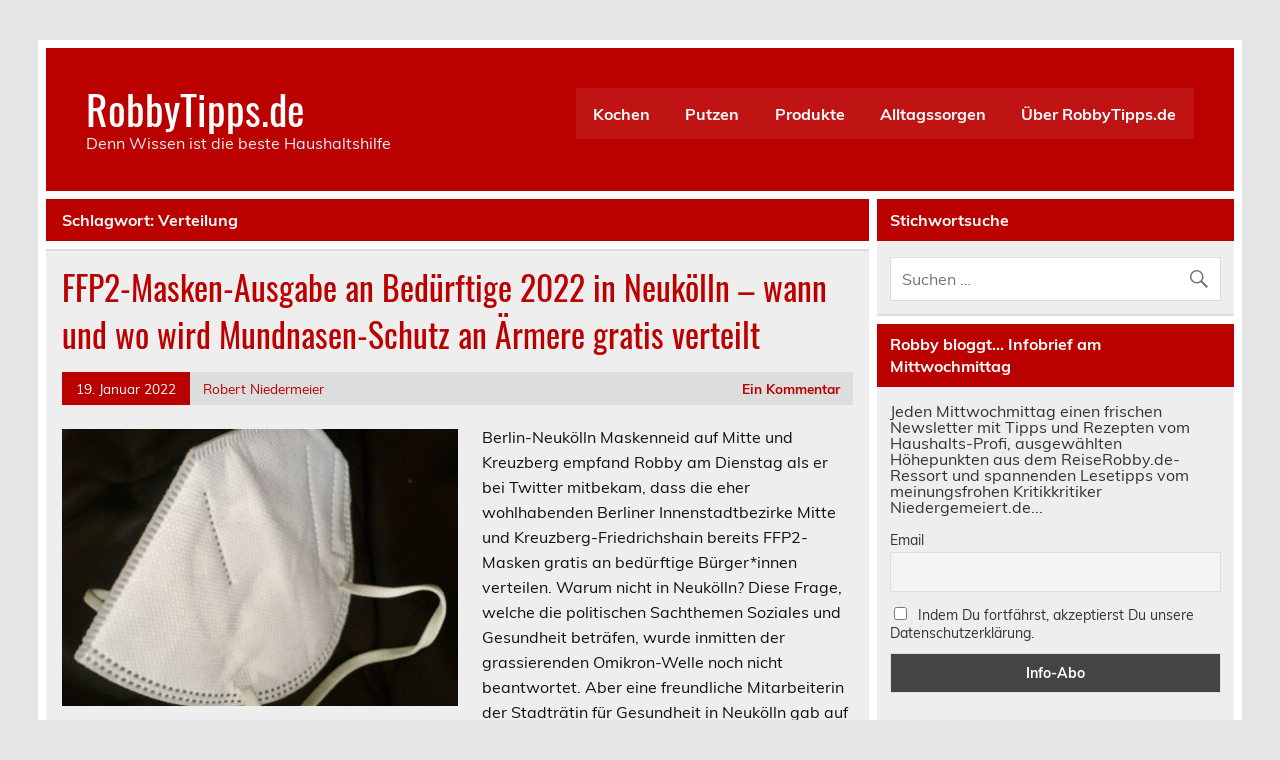

--- FILE ---
content_type: text/html; charset=UTF-8
request_url: https://robbytipps.de/tag/verteilung/
body_size: 47511
content:
<!DOCTYPE html><!-- HTML 5 -->
<html lang="de-DE">

<head>
<script async src="https://pagead2.googlesyndication.com/pagead/js/adsbygoogle.js?client=ca-pub-8522163797870469"
     crossorigin="anonymous"></script>

<meta name="google-adsense-account" content="ca-pub-8522163797870469">

<meta charset="UTF-8" />
<meta name="viewport" content="width=device-width, initial-scale=1">
<link rel="profile" href="http://gmpg.org/xfn/11" />
<link rel="pingback" href="https://robbytipps.de/xmlrpc.php" />

<title>Verteilung &#8211; RobbyTipps.de</title>
<meta name='robots' content='max-image-preview:large' />
<link rel="alternate" type="application/rss+xml" title="RobbyTipps.de &raquo; Feed" href="https://robbytipps.de/feed/" />
<link rel="alternate" type="application/rss+xml" title="RobbyTipps.de &raquo; Kommentar-Feed" href="https://robbytipps.de/comments/feed/" />
<link rel="alternate" type="application/rss+xml" title="RobbyTipps.de &raquo; Verteilung Schlagwort-Feed" href="https://robbytipps.de/tag/verteilung/feed/" />
<!-- robbytipps.de is managing ads with Advanced Ads 2.0.16 – https://wpadvancedads.com/ --><script id="robby-ready">
			window.advanced_ads_ready=function(e,a){a=a||"complete";var d=function(e){return"interactive"===a?"loading"!==e:"complete"===e};d(document.readyState)?e():document.addEventListener("readystatechange",(function(a){d(a.target.readyState)&&e()}),{once:"interactive"===a})},window.advanced_ads_ready_queue=window.advanced_ads_ready_queue||[];		</script>
		<style id='wp-img-auto-sizes-contain-inline-css' type='text/css'>
img:is([sizes=auto i],[sizes^="auto," i]){contain-intrinsic-size:3000px 1500px}
/*# sourceURL=wp-img-auto-sizes-contain-inline-css */
</style>
<link rel='stylesheet' id='leeway-custom-fonts-css' href='https://robbytipps.de/wp-content/themes/leeway/css/custom-fonts.css?ver=20180413' type='text/css' media='all' />
<style id='wp-emoji-styles-inline-css' type='text/css'>

	img.wp-smiley, img.emoji {
		display: inline !important;
		border: none !important;
		box-shadow: none !important;
		height: 1em !important;
		width: 1em !important;
		margin: 0 0.07em !important;
		vertical-align: -0.1em !important;
		background: none !important;
		padding: 0 !important;
	}
/*# sourceURL=wp-emoji-styles-inline-css */
</style>
<style id='wp-block-library-inline-css' type='text/css'>
:root{--wp-block-synced-color:#7a00df;--wp-block-synced-color--rgb:122,0,223;--wp-bound-block-color:var(--wp-block-synced-color);--wp-editor-canvas-background:#ddd;--wp-admin-theme-color:#007cba;--wp-admin-theme-color--rgb:0,124,186;--wp-admin-theme-color-darker-10:#006ba1;--wp-admin-theme-color-darker-10--rgb:0,107,160.5;--wp-admin-theme-color-darker-20:#005a87;--wp-admin-theme-color-darker-20--rgb:0,90,135;--wp-admin-border-width-focus:2px}@media (min-resolution:192dpi){:root{--wp-admin-border-width-focus:1.5px}}.wp-element-button{cursor:pointer}:root .has-very-light-gray-background-color{background-color:#eee}:root .has-very-dark-gray-background-color{background-color:#313131}:root .has-very-light-gray-color{color:#eee}:root .has-very-dark-gray-color{color:#313131}:root .has-vivid-green-cyan-to-vivid-cyan-blue-gradient-background{background:linear-gradient(135deg,#00d084,#0693e3)}:root .has-purple-crush-gradient-background{background:linear-gradient(135deg,#34e2e4,#4721fb 50%,#ab1dfe)}:root .has-hazy-dawn-gradient-background{background:linear-gradient(135deg,#faaca8,#dad0ec)}:root .has-subdued-olive-gradient-background{background:linear-gradient(135deg,#fafae1,#67a671)}:root .has-atomic-cream-gradient-background{background:linear-gradient(135deg,#fdd79a,#004a59)}:root .has-nightshade-gradient-background{background:linear-gradient(135deg,#330968,#31cdcf)}:root .has-midnight-gradient-background{background:linear-gradient(135deg,#020381,#2874fc)}:root{--wp--preset--font-size--normal:16px;--wp--preset--font-size--huge:42px}.has-regular-font-size{font-size:1em}.has-larger-font-size{font-size:2.625em}.has-normal-font-size{font-size:var(--wp--preset--font-size--normal)}.has-huge-font-size{font-size:var(--wp--preset--font-size--huge)}.has-text-align-center{text-align:center}.has-text-align-left{text-align:left}.has-text-align-right{text-align:right}.has-fit-text{white-space:nowrap!important}#end-resizable-editor-section{display:none}.aligncenter{clear:both}.items-justified-left{justify-content:flex-start}.items-justified-center{justify-content:center}.items-justified-right{justify-content:flex-end}.items-justified-space-between{justify-content:space-between}.screen-reader-text{border:0;clip-path:inset(50%);height:1px;margin:-1px;overflow:hidden;padding:0;position:absolute;width:1px;word-wrap:normal!important}.screen-reader-text:focus{background-color:#ddd;clip-path:none;color:#444;display:block;font-size:1em;height:auto;left:5px;line-height:normal;padding:15px 23px 14px;text-decoration:none;top:5px;width:auto;z-index:100000}html :where(.has-border-color){border-style:solid}html :where([style*=border-top-color]){border-top-style:solid}html :where([style*=border-right-color]){border-right-style:solid}html :where([style*=border-bottom-color]){border-bottom-style:solid}html :where([style*=border-left-color]){border-left-style:solid}html :where([style*=border-width]){border-style:solid}html :where([style*=border-top-width]){border-top-style:solid}html :where([style*=border-right-width]){border-right-style:solid}html :where([style*=border-bottom-width]){border-bottom-style:solid}html :where([style*=border-left-width]){border-left-style:solid}html :where(img[class*=wp-image-]){height:auto;max-width:100%}:where(figure){margin:0 0 1em}html :where(.is-position-sticky){--wp-admin--admin-bar--position-offset:var(--wp-admin--admin-bar--height,0px)}@media screen and (max-width:600px){html :where(.is-position-sticky){--wp-admin--admin-bar--position-offset:0px}}

/*# sourceURL=wp-block-library-inline-css */
</style><style id='global-styles-inline-css' type='text/css'>
:root{--wp--preset--aspect-ratio--square: 1;--wp--preset--aspect-ratio--4-3: 4/3;--wp--preset--aspect-ratio--3-4: 3/4;--wp--preset--aspect-ratio--3-2: 3/2;--wp--preset--aspect-ratio--2-3: 2/3;--wp--preset--aspect-ratio--16-9: 16/9;--wp--preset--aspect-ratio--9-16: 9/16;--wp--preset--color--black: #353535;--wp--preset--color--cyan-bluish-gray: #abb8c3;--wp--preset--color--white: #ffffff;--wp--preset--color--pale-pink: #f78da7;--wp--preset--color--vivid-red: #cf2e2e;--wp--preset--color--luminous-vivid-orange: #ff6900;--wp--preset--color--luminous-vivid-amber: #fcb900;--wp--preset--color--light-green-cyan: #7bdcb5;--wp--preset--color--vivid-green-cyan: #00d084;--wp--preset--color--pale-cyan-blue: #8ed1fc;--wp--preset--color--vivid-cyan-blue: #0693e3;--wp--preset--color--vivid-purple: #9b51e0;--wp--preset--color--primary: #bb0000;--wp--preset--color--light-gray: #f0f0f0;--wp--preset--color--dark-gray: #777777;--wp--preset--gradient--vivid-cyan-blue-to-vivid-purple: linear-gradient(135deg,rgb(6,147,227) 0%,rgb(155,81,224) 100%);--wp--preset--gradient--light-green-cyan-to-vivid-green-cyan: linear-gradient(135deg,rgb(122,220,180) 0%,rgb(0,208,130) 100%);--wp--preset--gradient--luminous-vivid-amber-to-luminous-vivid-orange: linear-gradient(135deg,rgb(252,185,0) 0%,rgb(255,105,0) 100%);--wp--preset--gradient--luminous-vivid-orange-to-vivid-red: linear-gradient(135deg,rgb(255,105,0) 0%,rgb(207,46,46) 100%);--wp--preset--gradient--very-light-gray-to-cyan-bluish-gray: linear-gradient(135deg,rgb(238,238,238) 0%,rgb(169,184,195) 100%);--wp--preset--gradient--cool-to-warm-spectrum: linear-gradient(135deg,rgb(74,234,220) 0%,rgb(151,120,209) 20%,rgb(207,42,186) 40%,rgb(238,44,130) 60%,rgb(251,105,98) 80%,rgb(254,248,76) 100%);--wp--preset--gradient--blush-light-purple: linear-gradient(135deg,rgb(255,206,236) 0%,rgb(152,150,240) 100%);--wp--preset--gradient--blush-bordeaux: linear-gradient(135deg,rgb(254,205,165) 0%,rgb(254,45,45) 50%,rgb(107,0,62) 100%);--wp--preset--gradient--luminous-dusk: linear-gradient(135deg,rgb(255,203,112) 0%,rgb(199,81,192) 50%,rgb(65,88,208) 100%);--wp--preset--gradient--pale-ocean: linear-gradient(135deg,rgb(255,245,203) 0%,rgb(182,227,212) 50%,rgb(51,167,181) 100%);--wp--preset--gradient--electric-grass: linear-gradient(135deg,rgb(202,248,128) 0%,rgb(113,206,126) 100%);--wp--preset--gradient--midnight: linear-gradient(135deg,rgb(2,3,129) 0%,rgb(40,116,252) 100%);--wp--preset--font-size--small: 13px;--wp--preset--font-size--medium: 20px;--wp--preset--font-size--large: 36px;--wp--preset--font-size--x-large: 42px;--wp--preset--spacing--20: 0.44rem;--wp--preset--spacing--30: 0.67rem;--wp--preset--spacing--40: 1rem;--wp--preset--spacing--50: 1.5rem;--wp--preset--spacing--60: 2.25rem;--wp--preset--spacing--70: 3.38rem;--wp--preset--spacing--80: 5.06rem;--wp--preset--shadow--natural: 6px 6px 9px rgba(0, 0, 0, 0.2);--wp--preset--shadow--deep: 12px 12px 50px rgba(0, 0, 0, 0.4);--wp--preset--shadow--sharp: 6px 6px 0px rgba(0, 0, 0, 0.2);--wp--preset--shadow--outlined: 6px 6px 0px -3px rgb(255, 255, 255), 6px 6px rgb(0, 0, 0);--wp--preset--shadow--crisp: 6px 6px 0px rgb(0, 0, 0);}:where(.is-layout-flex){gap: 0.5em;}:where(.is-layout-grid){gap: 0.5em;}body .is-layout-flex{display: flex;}.is-layout-flex{flex-wrap: wrap;align-items: center;}.is-layout-flex > :is(*, div){margin: 0;}body .is-layout-grid{display: grid;}.is-layout-grid > :is(*, div){margin: 0;}:where(.wp-block-columns.is-layout-flex){gap: 2em;}:where(.wp-block-columns.is-layout-grid){gap: 2em;}:where(.wp-block-post-template.is-layout-flex){gap: 1.25em;}:where(.wp-block-post-template.is-layout-grid){gap: 1.25em;}.has-black-color{color: var(--wp--preset--color--black) !important;}.has-cyan-bluish-gray-color{color: var(--wp--preset--color--cyan-bluish-gray) !important;}.has-white-color{color: var(--wp--preset--color--white) !important;}.has-pale-pink-color{color: var(--wp--preset--color--pale-pink) !important;}.has-vivid-red-color{color: var(--wp--preset--color--vivid-red) !important;}.has-luminous-vivid-orange-color{color: var(--wp--preset--color--luminous-vivid-orange) !important;}.has-luminous-vivid-amber-color{color: var(--wp--preset--color--luminous-vivid-amber) !important;}.has-light-green-cyan-color{color: var(--wp--preset--color--light-green-cyan) !important;}.has-vivid-green-cyan-color{color: var(--wp--preset--color--vivid-green-cyan) !important;}.has-pale-cyan-blue-color{color: var(--wp--preset--color--pale-cyan-blue) !important;}.has-vivid-cyan-blue-color{color: var(--wp--preset--color--vivid-cyan-blue) !important;}.has-vivid-purple-color{color: var(--wp--preset--color--vivid-purple) !important;}.has-black-background-color{background-color: var(--wp--preset--color--black) !important;}.has-cyan-bluish-gray-background-color{background-color: var(--wp--preset--color--cyan-bluish-gray) !important;}.has-white-background-color{background-color: var(--wp--preset--color--white) !important;}.has-pale-pink-background-color{background-color: var(--wp--preset--color--pale-pink) !important;}.has-vivid-red-background-color{background-color: var(--wp--preset--color--vivid-red) !important;}.has-luminous-vivid-orange-background-color{background-color: var(--wp--preset--color--luminous-vivid-orange) !important;}.has-luminous-vivid-amber-background-color{background-color: var(--wp--preset--color--luminous-vivid-amber) !important;}.has-light-green-cyan-background-color{background-color: var(--wp--preset--color--light-green-cyan) !important;}.has-vivid-green-cyan-background-color{background-color: var(--wp--preset--color--vivid-green-cyan) !important;}.has-pale-cyan-blue-background-color{background-color: var(--wp--preset--color--pale-cyan-blue) !important;}.has-vivid-cyan-blue-background-color{background-color: var(--wp--preset--color--vivid-cyan-blue) !important;}.has-vivid-purple-background-color{background-color: var(--wp--preset--color--vivid-purple) !important;}.has-black-border-color{border-color: var(--wp--preset--color--black) !important;}.has-cyan-bluish-gray-border-color{border-color: var(--wp--preset--color--cyan-bluish-gray) !important;}.has-white-border-color{border-color: var(--wp--preset--color--white) !important;}.has-pale-pink-border-color{border-color: var(--wp--preset--color--pale-pink) !important;}.has-vivid-red-border-color{border-color: var(--wp--preset--color--vivid-red) !important;}.has-luminous-vivid-orange-border-color{border-color: var(--wp--preset--color--luminous-vivid-orange) !important;}.has-luminous-vivid-amber-border-color{border-color: var(--wp--preset--color--luminous-vivid-amber) !important;}.has-light-green-cyan-border-color{border-color: var(--wp--preset--color--light-green-cyan) !important;}.has-vivid-green-cyan-border-color{border-color: var(--wp--preset--color--vivid-green-cyan) !important;}.has-pale-cyan-blue-border-color{border-color: var(--wp--preset--color--pale-cyan-blue) !important;}.has-vivid-cyan-blue-border-color{border-color: var(--wp--preset--color--vivid-cyan-blue) !important;}.has-vivid-purple-border-color{border-color: var(--wp--preset--color--vivid-purple) !important;}.has-vivid-cyan-blue-to-vivid-purple-gradient-background{background: var(--wp--preset--gradient--vivid-cyan-blue-to-vivid-purple) !important;}.has-light-green-cyan-to-vivid-green-cyan-gradient-background{background: var(--wp--preset--gradient--light-green-cyan-to-vivid-green-cyan) !important;}.has-luminous-vivid-amber-to-luminous-vivid-orange-gradient-background{background: var(--wp--preset--gradient--luminous-vivid-amber-to-luminous-vivid-orange) !important;}.has-luminous-vivid-orange-to-vivid-red-gradient-background{background: var(--wp--preset--gradient--luminous-vivid-orange-to-vivid-red) !important;}.has-very-light-gray-to-cyan-bluish-gray-gradient-background{background: var(--wp--preset--gradient--very-light-gray-to-cyan-bluish-gray) !important;}.has-cool-to-warm-spectrum-gradient-background{background: var(--wp--preset--gradient--cool-to-warm-spectrum) !important;}.has-blush-light-purple-gradient-background{background: var(--wp--preset--gradient--blush-light-purple) !important;}.has-blush-bordeaux-gradient-background{background: var(--wp--preset--gradient--blush-bordeaux) !important;}.has-luminous-dusk-gradient-background{background: var(--wp--preset--gradient--luminous-dusk) !important;}.has-pale-ocean-gradient-background{background: var(--wp--preset--gradient--pale-ocean) !important;}.has-electric-grass-gradient-background{background: var(--wp--preset--gradient--electric-grass) !important;}.has-midnight-gradient-background{background: var(--wp--preset--gradient--midnight) !important;}.has-small-font-size{font-size: var(--wp--preset--font-size--small) !important;}.has-medium-font-size{font-size: var(--wp--preset--font-size--medium) !important;}.has-large-font-size{font-size: var(--wp--preset--font-size--large) !important;}.has-x-large-font-size{font-size: var(--wp--preset--font-size--x-large) !important;}
/*# sourceURL=global-styles-inline-css */
</style>

<style id='classic-theme-styles-inline-css' type='text/css'>
/*! This file is auto-generated */
.wp-block-button__link{color:#fff;background-color:#32373c;border-radius:9999px;box-shadow:none;text-decoration:none;padding:calc(.667em + 2px) calc(1.333em + 2px);font-size:1.125em}.wp-block-file__button{background:#32373c;color:#fff;text-decoration:none}
/*# sourceURL=/wp-includes/css/classic-themes.min.css */
</style>
<link rel='stylesheet' id='SFSImainCss-css' href='https://robbytipps.de/wp-content/plugins/ultimate-social-media-icons/css/sfsi-style.css?ver=2.9.6' type='text/css' media='all' />
<link rel='stylesheet' id='leeway-stylesheet-css' href='https://robbytipps.de/wp-content/themes/leeway/style.css?ver=1.4.6' type='text/css' media='all' />
<link rel='stylesheet' id='genericons-css' href='https://robbytipps.de/wp-content/themes/leeway/css/genericons/genericons.css?ver=3.4.1' type='text/css' media='all' />
<link rel='stylesheet' id='leeway-flexslider-css' href='https://robbytipps.de/wp-content/themes/leeway/css/flexslider.css?ver=20160421' type='text/css' media='all' />
<link rel='stylesheet' id='newsletter-css' href='https://robbytipps.de/wp-content/plugins/newsletter/style.css?ver=9.1.1' type='text/css' media='all' />
<script type="text/javascript" src="https://robbytipps.de/wp-content/plugins/strato-assistant/js/cookies.js?ver=6.9" id="strato-assistant-wp-cookies-js"></script>
<script type="text/javascript" src="https://robbytipps.de/wp-includes/js/jquery/jquery.min.js?ver=3.7.1" id="jquery-core-js"></script>
<script type="text/javascript" src="https://robbytipps.de/wp-includes/js/jquery/jquery-migrate.min.js?ver=3.4.1" id="jquery-migrate-js"></script>
<script type="text/javascript" src="https://robbytipps.de/wp-content/themes/leeway/js/navigation.js?ver=20160719" id="leeway-jquery-navigation-js"></script>
<script type="text/javascript" src="https://robbytipps.de/wp-content/themes/leeway/js/jquery.flexslider-min.js?ver=2.6.0" id="flexslider-js"></script>
<script type="text/javascript" id="leeway-post-slider-js-extra">
/* <![CDATA[ */
var leeway_slider_params = {"animation":"slide","speed":"7000"};
//# sourceURL=leeway-post-slider-js-extra
/* ]]> */
</script>
<script type="text/javascript" src="https://robbytipps.de/wp-content/themes/leeway/js/slider.js?ver=2.6.0" id="leeway-post-slider-js"></script>
<link rel="https://api.w.org/" href="https://robbytipps.de/wp-json/" /><link rel="alternate" title="JSON" type="application/json" href="https://robbytipps.de/wp-json/wp/v2/tags/487" /><link rel="EditURI" type="application/rsd+xml" title="RSD" href="https://robbytipps.de/xmlrpc.php?rsd" />
<meta name="generator" content="WordPress 6.9" />
<meta name="follow.[base64]" content="C6S8l1f5dTKbpyez44ya"/><meta property="og:image:secure_url" content="https://robbytipps.de/wp-content/uploads/2022/01/FFP2-Maske_Gebraucht_Neukoelln.jpeg" data-id="sfsi"><meta property="twitter:card" content="summary_large_image" data-id="sfsi"><meta property="twitter:image" content="https://robbytipps.de/wp-content/uploads/2022/01/FFP2-Maske_Gebraucht_Neukoelln.jpeg" data-id="sfsi"><meta property="og:image:type" content="image/jpeg" data-id="sfsi" /><meta property="og:image:width" content="1210" data-id="sfsi" /><meta property="og:image:height" content="1613" data-id="sfsi" /><meta property="og:url" content="https://robbytipps.de/alltagssorgen/ffp2-masken-ausgabe-an-beduerftige-2022-in-neukoelln-wann-und-wo-wird-mundnasen-schutz-an-aermere-gratis-verteilt/" data-id="sfsi" /><meta property="og:description" content="
Kostenloser Mundnasenschutz für ärmere Bürgerinnen und Bürger in Form von FFP2-Masken werden seit Mitte Januar bereits in Berliner Bezirken wie Mitte oder Kreuzberg-Friedrichshain verteilt. In Neukölln wurden  letztmalig im Februar 2021 medizinische Masken (OP-Masken) an ökonomisch benachteiligte Personen seitens des Bezirks  ausgegeben. Trotz Spitzreiterposition bei Neuinfektionen mit einer Inzidenz von über 1700, einer hohen Bevölkerungsdichte sowie hoher Armutsquote wird Neukölln auch im zweiten Jahr der Covid-19-Pandemie benachteiligt.



Berlin-Neukölln Maskenneid auf Mitte und Kreuzberg empfand Robby am Dienstag als er bei Twitter mitbekam, dass die eher wohlhabenden Berliner Innenstadtbezirke Mitte und Kreuzberg-Friedrichshain bereits FFP2-Masken gratis an bedürftige Bürger*innen verteilen. Warum nicht in Neukölln? Diese Frage, welche die politischen Sachthemen Soziales und Gesundheit beträfen, wurde inmitten der grassierenden Omikron-Welle noch nicht beantwortet.



Endlich - Senat stellt auch&nbsp;Neukölln&nbsp;70.000&nbsp;FFP2-Masken zur&nbsp;Gratis-Verteilung an bedürftige Bürgerinnen und Bürger von&nbsp;Neukölln&nbsp;zur Verfügung.Robby bloggt, Facebook



Aber eine freundliche Mitarbeiterin von Mirjam Blumenthal (SPD), der neuen Stadträtin für Jugend und Gesundheit in Neukölln, gab auf Nachfrage diese telefonische Auskunft: Der Senat wird am Wochenende vom 22. und 23. Januar 2002 das Bezirksamt Neukölln mit FFP2-Masken beliefern. Die kostenlosen Verteilung an ökonomisch benachteiligte Bürgerinnen könne dann am 24. Januar auch endlich in Neukölln vom Bezirksamt organisiert werden. Via Twitter ergänzt das Bezirksamt Neukölln die Auskunft am Mittwochmittag (19.01.2022): Wir erwarten Ende dieser Woche 70.000 Masken vom Senat, die dann voraussichtlich ab Montag verteilt werden. Gute Neuigkeiten für und aus Neukölln, aber sie kommen sehr spät in Angesicht der dramatischen Situation und des wirksamen Schutzes, den FFP2-Masken präventiv tatsächlich bieten, die Gesundheit der Bevölkerung von Neukölln zu schützen.



Falls ihnen der Beitrag gefallen oder bloß geärgert hat, können sie gerne ein paar Groschen hinterlassen. Paypal me! Danke.&nbsp;paypal.me/RobertNiedermeier



Update: Kostenfreie FFP2-Masken für Bedarfsberechtigte in Neukölln - endlich!



Pressemitteilung des Bezirks Neukölln vom 20.01.2022



Am Montag, den 24. Januar 2022 beginnt die Ausgabe von kostenfreien FFP2-Masken in Neukölln an Bedarfsberechtigte. Der Senat stellt dem Bezirksamt 70.000 Masken zur Verfügung, die an zwei Standorten im Bezirk ausgegeben werden. Die Ausgabe erfolgt in der kommenden Woche am Rathaus Neukölln sowie imGemeinschaftshaus Gropiusstadt zu folgenden Zeiten:



Rathaus Neukölln(Karl-Marx-Str. 83, U-Bhf. Rathaus Neukölln)Montag-Mittwoch von 9-18 Uhr



Die Ausgabe findet im Eingangsbereich des Rathauses statt.



Gemeinschaftshaus Gropiusstadt(Bat-Yam-Platz, U-Bhf. Lipschitzallee)Montag von 9:00-15:30 UhrDienstag und Mittwoch von 9:00-17 Uhr



Die Maskenausgabe findet im Hof des Gemeinschaftshauses statt. Der Zugang ist ausgeschildert.



Berechtigt sind Personen, die einen berlinpass besitzen. Darüber hinaus erhalten Personen, die BAföG oder Ausbildungsbeihilfe erhalten, ebenfalls kostenfreie Masken. Die Berechtigung wird nur in Einzelfällen überprüft. Pro Person sind 5 Masken vorgesehen. Das Bezirksamt stellt auch über dezentrale und individuelle Abgaben sicher, dass alle Menschen Masken zu ihrem Schutz erhalten, für die der Kauf eine finanzielle Hürde darstellt. (Pressemitteilung des Bezirks Neukölln vom 20.01.2022)




https://twitter.com/BerlinNkl/status/1484513536814587904





https://twitter.com/BerlinNkl/status/1483758350965915655
Neukölln gedenkt der einsam verstorbenen Corona-Opfer, verteilt ab nächste Woche FFP2-Masken



Gemeinsam gegen Corona in Berlin: Wir haben es alle in der Hand?



Fortsetzung mit Update, sobald Ausgabestandorte, wie etwa wahrscheinlich das Rathaus Neukölln, und Zeitfenster feststehen folgen. Sowie ein Kommentar mit Beispielen zur strukturellen Benachteiligung des armen Bezirks Neukölln...




https://twitter.com/RobbyTipps/status/1483751771289829377
#Neukölln wird am Wochenende vom Senat beliefert, Verteilung kann nächste Woche organisiert werden, teilte MA der Stadträtin für #Gesundheit telefonisch mit...



Auf Hochtouren arbeitet Neukölln laut Tweet des Bezirksamtes an FFP2-Maskenverteilung




https://twitter.com/BerlinNkl/status/1483758350965915655




Falls ihnen der Beitrag gefallen oder bloß geärgert hat, können sie gerne ein paar Groschen hinterlassen. Paypal me! Danke.&nbsp;paypal.me/RobertNiedermeier



Der&nbsp;Sozialverband VdK&nbsp;fordert spätestens seit dem 17. Januar 2022 erneute Unterstützung für Hartz-IV-Empfänger*innen in der anhaltenden Corona-Pandemie. Anbetracht der Riskiken durch die Omikron-Variante sollte&nbsp;der Staat die Kosten für FFP2-Masken übernehmen. VdK-Präsidentin Verena Bentele sagte, für Personen, „die kaum über die Runden kommen, wie Pflegebedürftige, Menschen mit kleinen Renten und Grundsicherungsbezieher, sind regelmäßig frische FFP2-Masken zu teuer“. Im Moment seien im Hartz-IV-Regelsatz für Gesundheitskosten 17 Euro im Monat vorgesehen. „Das ist viel zu wenig“, sagte Bentele. Hilfen forderte Bentele auch für Menschen mit geringen Einkommen wie Empfänger von Wohngeld oder Kinderzuschlag sowie für kinderreiche Familien oder Pflegebedürftige. Die Bundesregierung müsse die Pflegehilfsmittelpauschale dringend wieder auf 60 Euro anheben. Bentele nennt es „völlig unverständlich“, dass die Regelung zum Jahresende 2021 nicht verlängert worden seien. 
" data-id="sfsi" /><meta property="og:title" content="FFP2-Masken-Ausgabe an Bedürftige 2022 in Neukölln &#8211; wann und wo wird Mundnasen-Schutz an Ärmere gratis verteilt" data-id="sfsi" /><link rel="icon" href="https://robbytipps.de/wp-content/uploads/2020/10/cropped-FaviconRobbyTipps-2-32x32.jpg" sizes="32x32" />
<link rel="icon" href="https://robbytipps.de/wp-content/uploads/2020/10/cropped-FaviconRobbyTipps-2-192x192.jpg" sizes="192x192" />
<link rel="apple-touch-icon" href="https://robbytipps.de/wp-content/uploads/2020/10/cropped-FaviconRobbyTipps-2-180x180.jpg" />
<meta name="msapplication-TileImage" content="https://robbytipps.de/wp-content/uploads/2020/10/cropped-FaviconRobbyTipps-2-270x270.jpg" />
</head>

<body class="archive tag tag-verteilung tag-487 wp-theme-leeway sfsi_actvite_theme_thin aa-prefix-robby-">

<a class="skip-link screen-reader-text" href="#content">Skip to content</a>

	<div id="topheader-wrap">
		
	<div id="topheader" class="clearfix">

		
	</div>	</div>

	<div id="wrapper" class="container hfeed">

		<div id="header-wrap">

			<header id="header" class="clearfix" role="banner">

				<div id="logo" class="clearfix">

										
		<p class="site-title"><a href="https://robbytipps.de/" rel="home">RobbyTipps.de</a></p>

						
			<p class="site-description">Denn Wissen ist die beste Haushaltshilfe</p>

		
				</div>

				<nav id="mainnav" class="clearfix" role="navigation">
					<ul id="mainnav-menu" class="main-navigation-menu"><li id="menu-item-350" class="menu-item menu-item-type-taxonomy menu-item-object-category menu-item-has-children menu-item-350"><a href="https://robbytipps.de/category/kochen/">Kochen</a>
<ul class="sub-menu">
	<li id="menu-item-351" class="menu-item menu-item-type-taxonomy menu-item-object-category menu-item-351"><a href="https://robbytipps.de/category/koch-rezepte/">Rezepte</a></li>
</ul>
</li>
<li id="menu-item-347" class="menu-item menu-item-type-taxonomy menu-item-object-category menu-item-347"><a href="https://robbytipps.de/category/putzen/">Putzen</a></li>
<li id="menu-item-352" class="menu-item menu-item-type-taxonomy menu-item-object-category menu-item-has-children menu-item-352"><a href="https://robbytipps.de/category/produkte-einkaufen/">Produkte</a>
<ul class="sub-menu">
	<li id="menu-item-349" class="menu-item menu-item-type-taxonomy menu-item-object-category menu-item-349"><a href="https://robbytipps.de/category/pressemitteilungen-forschung-industrie/">Pressemitteilungen</a></li>
</ul>
</li>
<li id="menu-item-348" class="menu-item menu-item-type-taxonomy menu-item-object-category menu-item-348"><a href="https://robbytipps.de/category/alltagssorgen/">Alltagssorgen</a></li>
<li id="menu-item-435" class="menu-item menu-item-type-post_type menu-item-object-page menu-item-435"><a href="https://robbytipps.de/ueber-robbytipps-de-und-herausgeber-robert-niedermeier/">Über RobbyTipps.de</a></li>
</ul>				</nav>

			</header>

		</div>

		

	<div id="wrap" class="clearfix">
		
		<section id="content" class="primary" role="main">

						
				<div class="page-header">
					<h1 class="archive-title">Schlagwort: <span>Verteilung</span></h1>				</div>
			
					
	<article id="post-1332" class="content-excerpt post-1332 post type-post status-publish format-standard has-post-thumbnail hentry category-alltagssorgen tag-ausgabe tag-covid-19 tag-ffp2-masken tag-gesundheit tag-gratis tag-kostenlos tag-mundnasenschutz tag-neukoelln tag-omikronwelle tag-soziales tag-verteilung">
		
		<h2 class="entry-title post-title"><a href="https://robbytipps.de/alltagssorgen/ffp2-masken-ausgabe-an-beduerftige-2022-in-neukoelln-wann-und-wo-wird-mundnasen-schutz-an-aermere-gratis-verteilt/" rel="bookmark">FFP2-Masken-Ausgabe an Bedürftige 2022 in Neukölln &#8211; wann und wo wird Mundnasen-Schutz an Ärmere gratis verteilt</a></h2>		
		<div class="entry-meta postmeta clearfix"><span class="meta-date"><a href="https://robbytipps.de/alltagssorgen/ffp2-masken-ausgabe-an-beduerftige-2022-in-neukoelln-wann-und-wo-wird-mundnasen-schutz-an-aermere-gratis-verteilt/" title="12:09 pm" rel="bookmark"><time class="entry-date published updated" datetime="2022-01-19T12:09:12+00:00">19. Januar 2022</time></a></span><span class="meta-author"> <span class="author vcard"><a class="url fn n" href="https://robbytipps.de/author/admin/" title="Alle Beiträge von Robert Niedermeier anzeigen" rel="author">Robert Niedermeier</a></span></span>
	<span class="meta-comments">
		<a href="https://robbytipps.de/alltagssorgen/ffp2-masken-ausgabe-an-beduerftige-2022-in-neukoelln-wann-und-wo-wird-mundnasen-schutz-an-aermere-gratis-verteilt/#comments">Ein Kommentar</a>	</span>

</div>
		
		
		<a href="https://robbytipps.de/alltagssorgen/ffp2-masken-ausgabe-an-beduerftige-2022-in-neukoelln-wann-und-wo-wird-mundnasen-schutz-an-aermere-gratis-verteilt/" rel="bookmark">
			<img width="400" height="280" src="https://robbytipps.de/wp-content/uploads/2022/01/FFP2-Maske_Gebraucht_Neukoelln-400x280.jpeg" class="alignleft wp-post-image" alt="Gebrauchte FFP2-Maske auf einem Ledersessel platziert - reine Symbolik in Neukölln" decoding="async" fetchpriority="high" srcset="https://robbytipps.de/wp-content/uploads/2022/01/FFP2-Maske_Gebraucht_Neukoelln-400x280.jpeg 400w, https://robbytipps.de/wp-content/uploads/2022/01/FFP2-Maske_Gebraucht_Neukoelln-100x70.jpeg 100w" sizes="(max-width: 400px) 100vw, 400px" />		</a>


		<div class="entry clearfix">
			<p>Berlin-Neukölln Maskenneid auf Mitte und Kreuzberg empfand Robby am Dienstag als er bei Twitter mitbekam, dass die eher wohlhabenden Berliner Innenstadtbezirke Mitte und Kreuzberg-Friedrichshain bereits FFP2-Masken gratis an bedürftige Bürger*innen verteilen. Warum nicht in Neukölln? Diese Frage, welche die politischen Sachthemen Soziales und Gesundheit beträfen, wurde inmitten der grassierenden Omikron-Welle noch nicht beantwortet. Aber eine freundliche Mitarbeiterin der Stadträtin für Gesundheit in Neukölln gab auf Nachfrage diese telefonische Auskunft: Der Senat wird am Wochenende vom 22. und 23. Januar 2002 das Bezirksamt Neukölln mit FFP2-Masken beliefern. Die kostenlosen Verteilung an ökonomisch benachteiligte Bürgerinnen könne dann am 24. Januar auch endlich in Neukölln vom Bezirksamt organisiert werden. Gute Neuigkeiten, aber sie kommen sehr spät anbracht der dramatischen Situation und den wirksamen Schutz den FFP2-Masken präventiv bieten, die Gesundheit zu schützen.</p>
			<a href="https://robbytipps.de/alltagssorgen/ffp2-masken-ausgabe-an-beduerftige-2022-in-neukoelln-wann-und-wo-wird-mundnasen-schutz-an-aermere-gratis-verteilt/" class="more-link">Weiterlesen</a>
		</div>
		
		<div class="postinfo clearfix">
			<span class="meta-category">
				Kategorie: <a href="https://robbytipps.de/category/alltagssorgen/" rel="category tag">Alltagssorgen</a>			</span>

		
				<span class="meta-tags">
						Schlagwörter: <a href="https://robbytipps.de/tag/ausgabe/" rel="tag">Ausgabe</a>, <a href="https://robbytipps.de/tag/covid-19/" rel="tag">Covid-19</a>, <a href="https://robbytipps.de/tag/ffp2-masken/" rel="tag">FFP2-Masken</a>, <a href="https://robbytipps.de/tag/gesundheit/" rel="tag">Gesundheit</a>, <a href="https://robbytipps.de/tag/gratis/" rel="tag">gratis</a>, <a href="https://robbytipps.de/tag/kostenlos/" rel="tag">kostenlos</a>, <a href="https://robbytipps.de/tag/mundnasenschutz/" rel="tag">Mundnasenschutz</a>, <a href="https://robbytipps.de/tag/neukoelln/" rel="tag">Neukölln</a>, <a href="https://robbytipps.de/tag/omikronwelle/" rel="tag">Omikronwelle</a>, <a href="https://robbytipps.de/tag/soziales/" rel="tag">Soziales</a>, <a href="https://robbytipps.de/tag/verteilung/" rel="tag">Verteilung</a>				</span>

			</div>

	</article>			
		</section>
		
		
	<section id="sidebar" class="secondary clearfix" role="complementary">

		<aside id="search-2" class="widget widget_search clearfix"><h3 class="widgettitle"><span>Stichwortsuche</span></h3>
	<form role="search" method="get" class="search-form" action="https://robbytipps.de/">
		<label>
			<span class="screen-reader-text">Suche nach:</span>
			<input type="search" class="search-field" placeholder="Suchen &hellip;" value="" name="s">
		</label>
		<button type="submit" class="search-submit">
			<span class="genericon-search"></span>
		</button>
	</form>

</aside><aside id="newsletterwidget-2" class="widget widget_newsletterwidget clearfix"><h3 class="widgettitle"><span>Robby bloggt&#8230; Infobrief am Mittwochmittag</span></h3>Jeden Mittwochmittag einen frischen Newsletter mit Tipps und Rezepten vom Haushalts-Profi, ausgewählten Höhepunkten aus dem ReiseRobby.de-Ressort und spannenden Lesetipps vom meinungsfrohen Kritikkritiker Niedergemeiert.de...<div class="tnp tnp-subscription tnp-widget">
<form method="post" action="https://robbytipps.de/wp-admin/admin-ajax.php?action=tnp&amp;na=s">
<input type="hidden" name="nr" value="widget">
<input type="hidden" name="nlang" value="">
<div class="tnp-field tnp-field-email"><label for="tnp-1">Email</label>
<input class="tnp-email" type="email" name="ne" id="tnp-1" value="" placeholder="" required></div>
<div class="tnp-field tnp-privacy-field"><label><input type="checkbox" name="ny" required class="tnp-privacy"> Indem Du fortfährst, akzeptierst Du unsere Datenschutzerklärung.</label></div><div class="tnp-field tnp-field-button" style="text-align: left"><input class="tnp-submit" type="submit" value="Info-Abo" style="">
</div>
</form>
</div>
</aside><aside id="nav_menu-2" class="widget widget_nav_menu clearfix"><h3 class="widgettitle"><span>Kanäle von RobbyTipps.de</span></h3><div class="menu-social-media-menue-container"><ul id="menu-social-media-menue" class="menu"><li id="menu-item-381" class="menu-item menu-item-type-custom menu-item-object-custom menu-item-381"><a href="https://www.youtube.com/c/RobertNiedermeier">YouTube-Kanal RobbyTipps.de</a></li>
<li id="menu-item-382" class="menu-item menu-item-type-custom menu-item-object-custom menu-item-382"><a href="https://www.facebook.com/RedaktionsbueroRobertNiedermeier/">Facebookseite RobbyTipps.de</a></li>
<li id="menu-item-380" class="menu-item menu-item-type-custom menu-item-object-custom menu-item-380"><a href="https://www.instagram.com/robbytipps.de/">Instagramseite RobbyTipps.de</a></li>
</ul></div></aside><aside id="custom_html-2" class="widget_text widget widget_custom_html clearfix"><div class="textwidget custom-html-widget"><a class="twitter-timeline" href="https://twitter.com/RobbyTipps?ref_src=twsrc%5Etfw">Tweets by RobbyTipps</a> <script async src="https://platform.twitter.com/widgets.js" charset="utf-8"></script><script data-ad-client="ca-pub-7709393447148348" async src="https://pagead2.googlesyndication.com/pagead/js/adsbygoogle.js"></script></div></aside><aside id="custom_html-4" class="widget_text widget widget_custom_html clearfix"><div class="textwidget custom-html-widget"></div></aside>
	</section>	</div>
	

</div><!-- end #wrapper -->

<div id="footer-wrap" class="container">

	
	<footer id="footer" class="clearfix" role="contentinfo">

		<nav id="footernav" class="clearfix" role="navigation">
			<ul id="footernav-menu" class="menu"><li id="menu-item-440" class="menu-item menu-item-type-post_type menu-item-object-page menu-item-440"><a href="https://robbytipps.de/ueber-robbytipps-de-und-herausgeber-robert-niedermeier/">Über RobbyTipps.de</a></li>
<li id="menu-item-438" class="menu-item menu-item-type-custom menu-item-object-custom menu-item-438"><a href="https://niedergemeiert.de">Niedergemeiert.de</a></li>
<li id="menu-item-439" class="menu-item menu-item-type-custom menu-item-object-custom menu-item-439"><a href="https://reiserobby.de">ReiseRobby.de</a></li>
<li id="menu-item-375" class="menu-item menu-item-type-post_type menu-item-object-page menu-item-375"><a href="https://robbytipps.de/impressum/">Impressum</a></li>
</ul>		</nav>

		<div id="footer-text">
			
	<span class="credit-link">
		Erstellt mit <a href="http://wordpress.org" title="WordPress">WordPress</a> und <a href="https://themezee.com/themes/leeway/" title="Leeway WordPress Theme">Leeway</a>.	</span>

		</div>

	</footer>

</div>

<script type="speculationrules">
{"prefetch":[{"source":"document","where":{"and":[{"href_matches":"/*"},{"not":{"href_matches":["/wp-*.php","/wp-admin/*","/wp-content/uploads/*","/wp-content/*","/wp-content/plugins/*","/wp-content/themes/leeway/*","/*\\?(.+)"]}},{"not":{"selector_matches":"a[rel~=\"nofollow\"]"}},{"not":{"selector_matches":".no-prefetch, .no-prefetch a"}}]},"eagerness":"conservative"}]}
</script>
                <!--facebook like and share js -->
                <div id="fb-root"></div>
                <script>
                    (function(d, s, id) {
                        var js, fjs = d.getElementsByTagName(s)[0];
                        if (d.getElementById(id)) return;
                        js = d.createElement(s);
                        js.id = id;
                        js.src = "https://connect.facebook.net/en_US/sdk.js#xfbml=1&version=v3.2";
                        fjs.parentNode.insertBefore(js, fjs);
                    }(document, 'script', 'facebook-jssdk'));
                </script>
                <script>
window.addEventListener('sfsi_functions_loaded', function() {
    if (typeof sfsi_responsive_toggle == 'function') {
        sfsi_responsive_toggle(0);
        // console.log('sfsi_responsive_toggle');

    }
})
</script>
    <script>
        window.addEventListener('sfsi_functions_loaded', function () {
            if (typeof sfsi_plugin_version == 'function') {
                sfsi_plugin_version(2.77);
            }
        });

        function sfsi_processfurther(ref) {
            var feed_id = '[base64]';
            var feedtype = 8;
            var email = jQuery(ref).find('input[name="email"]').val();
            var filter = /^(([^<>()[\]\\.,;:\s@\"]+(\.[^<>()[\]\\.,;:\s@\"]+)*)|(\".+\"))@((\[[0-9]{1,3}\.[0-9]{1,3}\.[0-9]{1,3}\.[0-9]{1,3}\])|(([a-zA-Z\-0-9]+\.)+[a-zA-Z]{2,}))$/;
            if ((email != "Enter your email") && (filter.test(email))) {
                if (feedtype == "8") {
                    var url = "https://api.follow.it/subscription-form/" + feed_id + "/" + feedtype;
                    window.open(url, "popupwindow", "scrollbars=yes,width=1080,height=760");
                    return true;
                }
            } else {
                alert("Please enter email address");
                jQuery(ref).find('input[name="email"]').focus();
                return false;
            }
        }
    </script>
    <style type="text/css" aria-selected="true">
        .sfsi_subscribe_Popinner {
             width: 100% !important;

            height: auto !important;

         padding: 18px 0px !important;

            background-color: #ffffff !important;
        }

        .sfsi_subscribe_Popinner form {
            margin: 0 20px !important;
        }

        .sfsi_subscribe_Popinner h5 {
            font-family: Helvetica,Arial,sans-serif !important;

             font-weight: bold !important;   color:#000000 !important; font-size: 16px !important;   text-align:center !important; margin: 0 0 10px !important;
            padding: 0 !important;
        }

        .sfsi_subscription_form_field {
            margin: 5px 0 !important;
            width: 100% !important;
            display: inline-flex;
            display: -webkit-inline-flex;
        }

        .sfsi_subscription_form_field input {
            width: 100% !important;
            padding: 10px 0px !important;
        }

        .sfsi_subscribe_Popinner input[type=email] {
         font-family: Helvetica,Arial,sans-serif !important;   font-style:normal !important;   font-size:14px !important; text-align: center !important;        }

        .sfsi_subscribe_Popinner input[type=email]::-webkit-input-placeholder {

         font-family: Helvetica,Arial,sans-serif !important;   font-style:normal !important;  font-size: 14px !important;   text-align:center !important;        }

        .sfsi_subscribe_Popinner input[type=email]:-moz-placeholder {
            /* Firefox 18- */
         font-family: Helvetica,Arial,sans-serif !important;   font-style:normal !important;   font-size: 14px !important;   text-align:center !important;
        }

        .sfsi_subscribe_Popinner input[type=email]::-moz-placeholder {
            /* Firefox 19+ */
         font-family: Helvetica,Arial,sans-serif !important;   font-style: normal !important;
              font-size: 14px !important;   text-align:center !important;        }

        .sfsi_subscribe_Popinner input[type=email]:-ms-input-placeholder {

            font-family: Helvetica,Arial,sans-serif !important;  font-style:normal !important;   font-size:14px !important;
         text-align: center !important;        }

        .sfsi_subscribe_Popinner input[type=submit] {

         font-family: Helvetica,Arial,sans-serif !important;   font-weight: bold !important;   color:#000000 !important; font-size: 16px !important;   text-align:center !important; background-color: #dedede !important;        }

                .sfsi_shortcode_container {
            float: left;
        }

        .sfsi_shortcode_container .norm_row .sfsi_wDiv {
            position: relative !important;
        }

        .sfsi_shortcode_container .sfsi_holders {
            display: none;
        }

            </style>

    <script type="text/javascript" src="https://robbytipps.de/wp-includes/js/jquery/ui/core.min.js?ver=1.13.3" id="jquery-ui-core-js"></script>
<script type="text/javascript" src="https://robbytipps.de/wp-content/plugins/ultimate-social-media-icons/js/shuffle/modernizr.custom.min.js?ver=6.9" id="SFSIjqueryModernizr-js"></script>
<script type="text/javascript" src="https://robbytipps.de/wp-content/plugins/ultimate-social-media-icons/js/shuffle/jquery.shuffle.min.js?ver=6.9" id="SFSIjqueryShuffle-js"></script>
<script type="text/javascript" src="https://robbytipps.de/wp-content/plugins/ultimate-social-media-icons/js/shuffle/random-shuffle-min.js?ver=6.9" id="SFSIjqueryrandom-shuffle-js"></script>
<script type="text/javascript" id="SFSICustomJs-js-extra">
/* <![CDATA[ */
var sfsi_icon_ajax_object = {"nonce":"46fe881829","ajax_url":"https://robbytipps.de/wp-admin/admin-ajax.php","plugin_url":"https://robbytipps.de/wp-content/plugins/ultimate-social-media-icons/"};
//# sourceURL=SFSICustomJs-js-extra
/* ]]> */
</script>
<script type="text/javascript" src="https://robbytipps.de/wp-content/plugins/ultimate-social-media-icons/js/custom.js?ver=2.9.6" id="SFSICustomJs-js"></script>
<script type="text/javascript" id="newsletter-js-extra">
/* <![CDATA[ */
var newsletter_data = {"action_url":"https://robbytipps.de/wp-admin/admin-ajax.php"};
//# sourceURL=newsletter-js-extra
/* ]]> */
</script>
<script type="text/javascript" src="https://robbytipps.de/wp-content/plugins/newsletter/main.js?ver=9.1.1" id="newsletter-js"></script>
<script type="text/javascript" src="https://robbytipps.de/wp-content/plugins/advanced-ads/admin/assets/js/advertisement.js?ver=2.0.16" id="advanced-ads-find-adblocker-js"></script>
<script id="wp-emoji-settings" type="application/json">
{"baseUrl":"https://s.w.org/images/core/emoji/17.0.2/72x72/","ext":".png","svgUrl":"https://s.w.org/images/core/emoji/17.0.2/svg/","svgExt":".svg","source":{"concatemoji":"https://robbytipps.de/wp-includes/js/wp-emoji-release.min.js?ver=6.9"}}
</script>
<script type="module">
/* <![CDATA[ */
/*! This file is auto-generated */
const a=JSON.parse(document.getElementById("wp-emoji-settings").textContent),o=(window._wpemojiSettings=a,"wpEmojiSettingsSupports"),s=["flag","emoji"];function i(e){try{var t={supportTests:e,timestamp:(new Date).valueOf()};sessionStorage.setItem(o,JSON.stringify(t))}catch(e){}}function c(e,t,n){e.clearRect(0,0,e.canvas.width,e.canvas.height),e.fillText(t,0,0);t=new Uint32Array(e.getImageData(0,0,e.canvas.width,e.canvas.height).data);e.clearRect(0,0,e.canvas.width,e.canvas.height),e.fillText(n,0,0);const a=new Uint32Array(e.getImageData(0,0,e.canvas.width,e.canvas.height).data);return t.every((e,t)=>e===a[t])}function p(e,t){e.clearRect(0,0,e.canvas.width,e.canvas.height),e.fillText(t,0,0);var n=e.getImageData(16,16,1,1);for(let e=0;e<n.data.length;e++)if(0!==n.data[e])return!1;return!0}function u(e,t,n,a){switch(t){case"flag":return n(e,"\ud83c\udff3\ufe0f\u200d\u26a7\ufe0f","\ud83c\udff3\ufe0f\u200b\u26a7\ufe0f")?!1:!n(e,"\ud83c\udde8\ud83c\uddf6","\ud83c\udde8\u200b\ud83c\uddf6")&&!n(e,"\ud83c\udff4\udb40\udc67\udb40\udc62\udb40\udc65\udb40\udc6e\udb40\udc67\udb40\udc7f","\ud83c\udff4\u200b\udb40\udc67\u200b\udb40\udc62\u200b\udb40\udc65\u200b\udb40\udc6e\u200b\udb40\udc67\u200b\udb40\udc7f");case"emoji":return!a(e,"\ud83e\u1fac8")}return!1}function f(e,t,n,a){let r;const o=(r="undefined"!=typeof WorkerGlobalScope&&self instanceof WorkerGlobalScope?new OffscreenCanvas(300,150):document.createElement("canvas")).getContext("2d",{willReadFrequently:!0}),s=(o.textBaseline="top",o.font="600 32px Arial",{});return e.forEach(e=>{s[e]=t(o,e,n,a)}),s}function r(e){var t=document.createElement("script");t.src=e,t.defer=!0,document.head.appendChild(t)}a.supports={everything:!0,everythingExceptFlag:!0},new Promise(t=>{let n=function(){try{var e=JSON.parse(sessionStorage.getItem(o));if("object"==typeof e&&"number"==typeof e.timestamp&&(new Date).valueOf()<e.timestamp+604800&&"object"==typeof e.supportTests)return e.supportTests}catch(e){}return null}();if(!n){if("undefined"!=typeof Worker&&"undefined"!=typeof OffscreenCanvas&&"undefined"!=typeof URL&&URL.createObjectURL&&"undefined"!=typeof Blob)try{var e="postMessage("+f.toString()+"("+[JSON.stringify(s),u.toString(),c.toString(),p.toString()].join(",")+"));",a=new Blob([e],{type:"text/javascript"});const r=new Worker(URL.createObjectURL(a),{name:"wpTestEmojiSupports"});return void(r.onmessage=e=>{i(n=e.data),r.terminate(),t(n)})}catch(e){}i(n=f(s,u,c,p))}t(n)}).then(e=>{for(const n in e)a.supports[n]=e[n],a.supports.everything=a.supports.everything&&a.supports[n],"flag"!==n&&(a.supports.everythingExceptFlag=a.supports.everythingExceptFlag&&a.supports[n]);var t;a.supports.everythingExceptFlag=a.supports.everythingExceptFlag&&!a.supports.flag,a.supports.everything||((t=a.source||{}).concatemoji?r(t.concatemoji):t.wpemoji&&t.twemoji&&(r(t.twemoji),r(t.wpemoji)))});
//# sourceURL=https://robbytipps.de/wp-includes/js/wp-emoji-loader.min.js
/* ]]> */
</script>
<script>!function(){window.advanced_ads_ready_queue=window.advanced_ads_ready_queue||[],advanced_ads_ready_queue.push=window.advanced_ads_ready;for(var d=0,a=advanced_ads_ready_queue.length;d<a;d++)advanced_ads_ready(advanced_ads_ready_queue[d])}();</script></body>
</html>


--- FILE ---
content_type: text/html; charset=utf-8
request_url: https://www.google.com/recaptcha/api2/aframe
body_size: 270
content:
<!DOCTYPE HTML><html><head><meta http-equiv="content-type" content="text/html; charset=UTF-8"></head><body><script nonce="7fwgQN8ZLGUmc-hGCXJVjw">/** Anti-fraud and anti-abuse applications only. See google.com/recaptcha */ try{var clients={'sodar':'https://pagead2.googlesyndication.com/pagead/sodar?'};window.addEventListener("message",function(a){try{if(a.source===window.parent){var b=JSON.parse(a.data);var c=clients[b['id']];if(c){var d=document.createElement('img');d.src=c+b['params']+'&rc='+(localStorage.getItem("rc::a")?sessionStorage.getItem("rc::b"):"");window.document.body.appendChild(d);sessionStorage.setItem("rc::e",parseInt(sessionStorage.getItem("rc::e")||0)+1);localStorage.setItem("rc::h",'1769392539929');}}}catch(b){}});window.parent.postMessage("_grecaptcha_ready", "*");}catch(b){}</script></body></html>